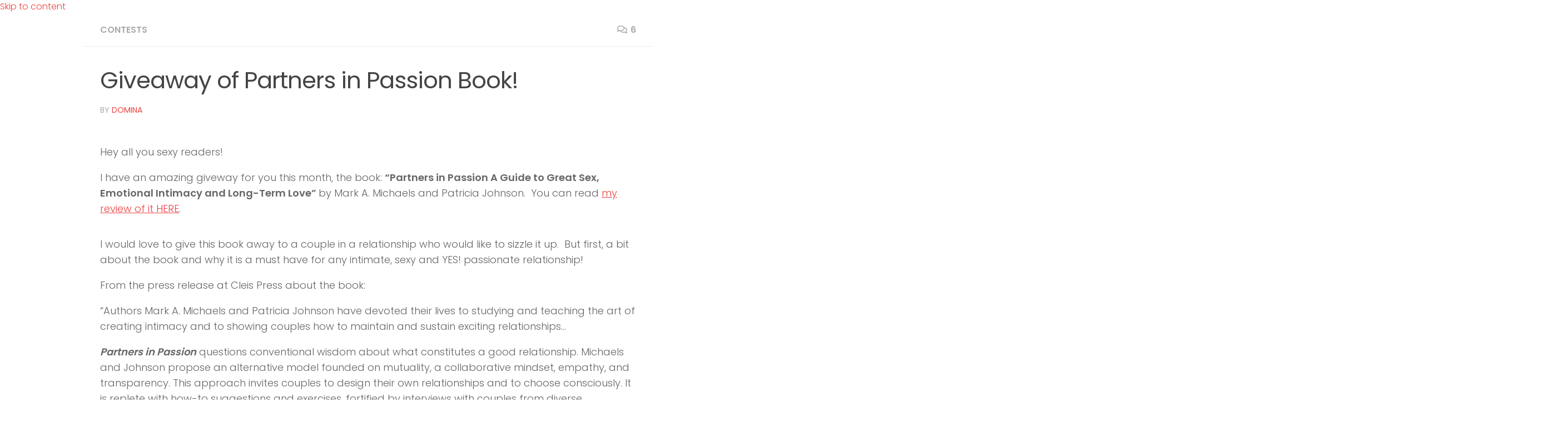

--- FILE ---
content_type: text/html; charset=UTF-8
request_url: http://gspotgirl.com/giveaway-of-partners-in-passion-book/
body_size: 16359
content:
<!doctype html>
<html lang="en-US">
  <head>
    <meta charset="UTF-8" />
    <meta name="viewport" content="width=device-width, initial-scale=1" />
    <link rel="profile" href="https://gmpg.org/xfn/11" />
    <meta name='robots' content='index, follow, max-image-preview:large, max-snippet:-1, max-video-preview:-1' />
	<style>img:is([sizes="auto" i], [sizes^="auto," i]) { contain-intrinsic-size: 3000px 1500px }</style>
	<script>document.documentElement.className = document.documentElement.className.replace("no-js","js");</script>

	<!-- This site is optimized with the Yoast SEO plugin v24.9 - https://yoast.com/wordpress/plugins/seo/ -->
	<title>Giveaway of Partners in Passion Book! - Gspot Girl</title>
	<link rel="canonical" href="http://gspotgirl.com/giveaway-of-partners-in-passion-book/" />
	<meta property="og:locale" content="en_US" />
	<meta property="og:type" content="article" />
	<meta property="og:title" content="Giveaway of Partners in Passion Book! - Gspot Girl" />
	<meta property="og:description" content="Hey all you sexy readers! I have an amazing giveway for you this month, the book: &#8220;Partners in Passion A Guide to Great Sex, Emotional Intimacy and Long-Term Love&#8221; by Mark A. Michaels and Patricia Johnson.  You can read my review of it HERE. I would love to give this&#046;&#046;&#046;" />
	<meta property="og:url" content="http://gspotgirl.com/giveaway-of-partners-in-passion-book/" />
	<meta property="og:site_name" content="Gspot Girl" />
	<meta property="article:published_time" content="2014-02-26T10:53:31+00:00" />
	<meta name="author" content="domina" />
	<meta name="twitter:card" content="summary_large_image" />
	<meta name="twitter:label1" content="Written by" />
	<meta name="twitter:data1" content="domina" />
	<meta name="twitter:label2" content="Est. reading time" />
	<meta name="twitter:data2" content="2 minutes" />
	<script type="application/ld+json" class="yoast-schema-graph">{"@context":"https://schema.org","@graph":[{"@type":"Article","@id":"http://gspotgirl.com/giveaway-of-partners-in-passion-book/#article","isPartOf":{"@id":"http://gspotgirl.com/giveaway-of-partners-in-passion-book/"},"author":{"name":"domina","@id":"http://gspotgirl.com/#/schema/person/ea7bf17d46124817935f4a643b445a72"},"headline":"Giveaway of Partners in Passion Book!","datePublished":"2014-02-26T10:53:31+00:00","mainEntityOfPage":{"@id":"http://gspotgirl.com/giveaway-of-partners-in-passion-book/"},"wordCount":360,"commentCount":6,"publisher":{"@id":"http://gspotgirl.com/#organization"},"image":{"@id":"http://gspotgirl.com/giveaway-of-partners-in-passion-book/#primaryimage"},"thumbnailUrl":"","articleSection":["Contests"],"inLanguage":"en-US","potentialAction":[{"@type":"CommentAction","name":"Comment","target":["http://gspotgirl.com/giveaway-of-partners-in-passion-book/#respond"]}]},{"@type":"WebPage","@id":"http://gspotgirl.com/giveaway-of-partners-in-passion-book/","url":"http://gspotgirl.com/giveaway-of-partners-in-passion-book/","name":"Giveaway of Partners in Passion Book! - Gspot Girl","isPartOf":{"@id":"http://gspotgirl.com/#website"},"primaryImageOfPage":{"@id":"http://gspotgirl.com/giveaway-of-partners-in-passion-book/#primaryimage"},"image":{"@id":"http://gspotgirl.com/giveaway-of-partners-in-passion-book/#primaryimage"},"thumbnailUrl":"","datePublished":"2014-02-26T10:53:31+00:00","breadcrumb":{"@id":"http://gspotgirl.com/giveaway-of-partners-in-passion-book/#breadcrumb"},"inLanguage":"en-US","potentialAction":[{"@type":"ReadAction","target":["http://gspotgirl.com/giveaway-of-partners-in-passion-book/"]}]},{"@type":"ImageObject","inLanguage":"en-US","@id":"http://gspotgirl.com/giveaway-of-partners-in-passion-book/#primaryimage","url":"","contentUrl":""},{"@type":"BreadcrumbList","@id":"http://gspotgirl.com/giveaway-of-partners-in-passion-book/#breadcrumb","itemListElement":[{"@type":"ListItem","position":1,"name":"Home","item":"http://gspotgirl.com/"},{"@type":"ListItem","position":2,"name":"Giveaway of Partners in Passion Book!"}]},{"@type":"WebSite","@id":"http://gspotgirl.com/#website","url":"http://gspotgirl.com/","name":"Gspot Girl","description":"Your Juicy Guide to Squirting G-spot Pleasure &amp; Orgasmic Ecstasy (or How to Squirt!)","publisher":{"@id":"http://gspotgirl.com/#organization"},"potentialAction":[{"@type":"SearchAction","target":{"@type":"EntryPoint","urlTemplate":"http://gspotgirl.com/?s={search_term_string}"},"query-input":{"@type":"PropertyValueSpecification","valueRequired":true,"valueName":"search_term_string"}}],"inLanguage":"en-US"},{"@type":"Organization","@id":"http://gspotgirl.com/#organization","name":"Gspot Girl","url":"http://gspotgirl.com/","logo":{"@type":"ImageObject","inLanguage":"en-US","@id":"http://gspotgirl.com/#/schema/logo/image/","url":"http://gspotgirl.com/wp-content/uploads/2021/10/gspotgirl-logo3.jpg","contentUrl":"http://gspotgirl.com/wp-content/uploads/2021/10/gspotgirl-logo3.jpg","width":1500,"height":500,"caption":"Gspot Girl"},"image":{"@id":"http://gspotgirl.com/#/schema/logo/image/"}},{"@type":"Person","@id":"http://gspotgirl.com/#/schema/person/ea7bf17d46124817935f4a643b445a72","name":"domina","image":{"@type":"ImageObject","inLanguage":"en-US","@id":"http://gspotgirl.com/#/schema/person/image/","url":"https://secure.gravatar.com/avatar/4ce2b95de74aa1f86d0ef81153382b107cb42b9fabc60362cb1079422289e6ac?s=96&d=mm&r=g","contentUrl":"https://secure.gravatar.com/avatar/4ce2b95de74aa1f86d0ef81153382b107cb42b9fabc60362cb1079422289e6ac?s=96&d=mm&r=g","caption":"domina"},"url":"http://gspotgirl.com/author/domina/"}]}</script>
	<!-- / Yoast SEO plugin. -->


<link rel="alternate" type="application/rss+xml" title="Gspot Girl &raquo; Feed" href="http://gspotgirl.com/feed/" />
<link rel="alternate" type="application/rss+xml" title="Gspot Girl &raquo; Comments Feed" href="http://gspotgirl.com/comments/feed/" />
<link id="hu-user-gfont" href="//fonts.googleapis.com/css?family=Poppins:300,400,500,600,700&subset=latin-ext" rel="stylesheet" type="text/css"><link rel="alternate" type="application/rss+xml" title="Gspot Girl &raquo; Giveaway of Partners in Passion Book! Comments Feed" href="http://gspotgirl.com/giveaway-of-partners-in-passion-book/feed/" />
		<!-- This site uses the Google Analytics by ExactMetrics plugin v8.4.1 - Using Analytics tracking - https://www.exactmetrics.com/ -->
		<!-- Note: ExactMetrics is not currently configured on this site. The site owner needs to authenticate with Google Analytics in the ExactMetrics settings panel. -->
					<!-- No tracking code set -->
				<!-- / Google Analytics by ExactMetrics -->
		<script>
window._wpemojiSettings = {"baseUrl":"https:\/\/s.w.org\/images\/core\/emoji\/16.0.1\/72x72\/","ext":".png","svgUrl":"https:\/\/s.w.org\/images\/core\/emoji\/16.0.1\/svg\/","svgExt":".svg","source":{"concatemoji":"http:\/\/gspotgirl.com\/wp-includes\/js\/wp-emoji-release.min.js?ver=6.8.3"}};
/*! This file is auto-generated */
!function(s,n){var o,i,e;function c(e){try{var t={supportTests:e,timestamp:(new Date).valueOf()};sessionStorage.setItem(o,JSON.stringify(t))}catch(e){}}function p(e,t,n){e.clearRect(0,0,e.canvas.width,e.canvas.height),e.fillText(t,0,0);var t=new Uint32Array(e.getImageData(0,0,e.canvas.width,e.canvas.height).data),a=(e.clearRect(0,0,e.canvas.width,e.canvas.height),e.fillText(n,0,0),new Uint32Array(e.getImageData(0,0,e.canvas.width,e.canvas.height).data));return t.every(function(e,t){return e===a[t]})}function u(e,t){e.clearRect(0,0,e.canvas.width,e.canvas.height),e.fillText(t,0,0);for(var n=e.getImageData(16,16,1,1),a=0;a<n.data.length;a++)if(0!==n.data[a])return!1;return!0}function f(e,t,n,a){switch(t){case"flag":return n(e,"\ud83c\udff3\ufe0f\u200d\u26a7\ufe0f","\ud83c\udff3\ufe0f\u200b\u26a7\ufe0f")?!1:!n(e,"\ud83c\udde8\ud83c\uddf6","\ud83c\udde8\u200b\ud83c\uddf6")&&!n(e,"\ud83c\udff4\udb40\udc67\udb40\udc62\udb40\udc65\udb40\udc6e\udb40\udc67\udb40\udc7f","\ud83c\udff4\u200b\udb40\udc67\u200b\udb40\udc62\u200b\udb40\udc65\u200b\udb40\udc6e\u200b\udb40\udc67\u200b\udb40\udc7f");case"emoji":return!a(e,"\ud83e\udedf")}return!1}function g(e,t,n,a){var r="undefined"!=typeof WorkerGlobalScope&&self instanceof WorkerGlobalScope?new OffscreenCanvas(300,150):s.createElement("canvas"),o=r.getContext("2d",{willReadFrequently:!0}),i=(o.textBaseline="top",o.font="600 32px Arial",{});return e.forEach(function(e){i[e]=t(o,e,n,a)}),i}function t(e){var t=s.createElement("script");t.src=e,t.defer=!0,s.head.appendChild(t)}"undefined"!=typeof Promise&&(o="wpEmojiSettingsSupports",i=["flag","emoji"],n.supports={everything:!0,everythingExceptFlag:!0},e=new Promise(function(e){s.addEventListener("DOMContentLoaded",e,{once:!0})}),new Promise(function(t){var n=function(){try{var e=JSON.parse(sessionStorage.getItem(o));if("object"==typeof e&&"number"==typeof e.timestamp&&(new Date).valueOf()<e.timestamp+604800&&"object"==typeof e.supportTests)return e.supportTests}catch(e){}return null}();if(!n){if("undefined"!=typeof Worker&&"undefined"!=typeof OffscreenCanvas&&"undefined"!=typeof URL&&URL.createObjectURL&&"undefined"!=typeof Blob)try{var e="postMessage("+g.toString()+"("+[JSON.stringify(i),f.toString(),p.toString(),u.toString()].join(",")+"));",a=new Blob([e],{type:"text/javascript"}),r=new Worker(URL.createObjectURL(a),{name:"wpTestEmojiSupports"});return void(r.onmessage=function(e){c(n=e.data),r.terminate(),t(n)})}catch(e){}c(n=g(i,f,p,u))}t(n)}).then(function(e){for(var t in e)n.supports[t]=e[t],n.supports.everything=n.supports.everything&&n.supports[t],"flag"!==t&&(n.supports.everythingExceptFlag=n.supports.everythingExceptFlag&&n.supports[t]);n.supports.everythingExceptFlag=n.supports.everythingExceptFlag&&!n.supports.flag,n.DOMReady=!1,n.readyCallback=function(){n.DOMReady=!0}}).then(function(){return e}).then(function(){var e;n.supports.everything||(n.readyCallback(),(e=n.source||{}).concatemoji?t(e.concatemoji):e.wpemoji&&e.twemoji&&(t(e.twemoji),t(e.wpemoji)))}))}((window,document),window._wpemojiSettings);
</script>
<style id='wp-emoji-styles-inline-css'>

	img.wp-smiley, img.emoji {
		display: inline !important;
		border: none !important;
		box-shadow: none !important;
		height: 1em !important;
		width: 1em !important;
		margin: 0 0.07em !important;
		vertical-align: -0.1em !important;
		background: none !important;
		padding: 0 !important;
	}
</style>
<link rel='stylesheet' id='wp-block-library-css' href='http://gspotgirl.com/wp-includes/css/dist/block-library/style.min.css?ver=6.8.3' media='all' />
<style id='classic-theme-styles-inline-css'>
/*! This file is auto-generated */
.wp-block-button__link{color:#fff;background-color:#32373c;border-radius:9999px;box-shadow:none;text-decoration:none;padding:calc(.667em + 2px) calc(1.333em + 2px);font-size:1.125em}.wp-block-file__button{background:#32373c;color:#fff;text-decoration:none}
</style>
<style id='global-styles-inline-css'>
:root{--wp--preset--aspect-ratio--square: 1;--wp--preset--aspect-ratio--4-3: 4/3;--wp--preset--aspect-ratio--3-4: 3/4;--wp--preset--aspect-ratio--3-2: 3/2;--wp--preset--aspect-ratio--2-3: 2/3;--wp--preset--aspect-ratio--16-9: 16/9;--wp--preset--aspect-ratio--9-16: 9/16;--wp--preset--color--black: #000000;--wp--preset--color--cyan-bluish-gray: #abb8c3;--wp--preset--color--white: #ffffff;--wp--preset--color--pale-pink: #f78da7;--wp--preset--color--vivid-red: #cf2e2e;--wp--preset--color--luminous-vivid-orange: #ff6900;--wp--preset--color--luminous-vivid-amber: #fcb900;--wp--preset--color--light-green-cyan: #7bdcb5;--wp--preset--color--vivid-green-cyan: #00d084;--wp--preset--color--pale-cyan-blue: #8ed1fc;--wp--preset--color--vivid-cyan-blue: #0693e3;--wp--preset--color--vivid-purple: #9b51e0;--wp--preset--gradient--vivid-cyan-blue-to-vivid-purple: linear-gradient(135deg,rgba(6,147,227,1) 0%,rgb(155,81,224) 100%);--wp--preset--gradient--light-green-cyan-to-vivid-green-cyan: linear-gradient(135deg,rgb(122,220,180) 0%,rgb(0,208,130) 100%);--wp--preset--gradient--luminous-vivid-amber-to-luminous-vivid-orange: linear-gradient(135deg,rgba(252,185,0,1) 0%,rgba(255,105,0,1) 100%);--wp--preset--gradient--luminous-vivid-orange-to-vivid-red: linear-gradient(135deg,rgba(255,105,0,1) 0%,rgb(207,46,46) 100%);--wp--preset--gradient--very-light-gray-to-cyan-bluish-gray: linear-gradient(135deg,rgb(238,238,238) 0%,rgb(169,184,195) 100%);--wp--preset--gradient--cool-to-warm-spectrum: linear-gradient(135deg,rgb(74,234,220) 0%,rgb(151,120,209) 20%,rgb(207,42,186) 40%,rgb(238,44,130) 60%,rgb(251,105,98) 80%,rgb(254,248,76) 100%);--wp--preset--gradient--blush-light-purple: linear-gradient(135deg,rgb(255,206,236) 0%,rgb(152,150,240) 100%);--wp--preset--gradient--blush-bordeaux: linear-gradient(135deg,rgb(254,205,165) 0%,rgb(254,45,45) 50%,rgb(107,0,62) 100%);--wp--preset--gradient--luminous-dusk: linear-gradient(135deg,rgb(255,203,112) 0%,rgb(199,81,192) 50%,rgb(65,88,208) 100%);--wp--preset--gradient--pale-ocean: linear-gradient(135deg,rgb(255,245,203) 0%,rgb(182,227,212) 50%,rgb(51,167,181) 100%);--wp--preset--gradient--electric-grass: linear-gradient(135deg,rgb(202,248,128) 0%,rgb(113,206,126) 100%);--wp--preset--gradient--midnight: linear-gradient(135deg,rgb(2,3,129) 0%,rgb(40,116,252) 100%);--wp--preset--font-size--small: 13px;--wp--preset--font-size--medium: 20px;--wp--preset--font-size--large: 36px;--wp--preset--font-size--x-large: 42px;--wp--preset--spacing--20: 0.44rem;--wp--preset--spacing--30: 0.67rem;--wp--preset--spacing--40: 1rem;--wp--preset--spacing--50: 1.5rem;--wp--preset--spacing--60: 2.25rem;--wp--preset--spacing--70: 3.38rem;--wp--preset--spacing--80: 5.06rem;--wp--preset--shadow--natural: 6px 6px 9px rgba(0, 0, 0, 0.2);--wp--preset--shadow--deep: 12px 12px 50px rgba(0, 0, 0, 0.4);--wp--preset--shadow--sharp: 6px 6px 0px rgba(0, 0, 0, 0.2);--wp--preset--shadow--outlined: 6px 6px 0px -3px rgba(255, 255, 255, 1), 6px 6px rgba(0, 0, 0, 1);--wp--preset--shadow--crisp: 6px 6px 0px rgba(0, 0, 0, 1);}:where(.is-layout-flex){gap: 0.5em;}:where(.is-layout-grid){gap: 0.5em;}body .is-layout-flex{display: flex;}.is-layout-flex{flex-wrap: wrap;align-items: center;}.is-layout-flex > :is(*, div){margin: 0;}body .is-layout-grid{display: grid;}.is-layout-grid > :is(*, div){margin: 0;}:where(.wp-block-columns.is-layout-flex){gap: 2em;}:where(.wp-block-columns.is-layout-grid){gap: 2em;}:where(.wp-block-post-template.is-layout-flex){gap: 1.25em;}:where(.wp-block-post-template.is-layout-grid){gap: 1.25em;}.has-black-color{color: var(--wp--preset--color--black) !important;}.has-cyan-bluish-gray-color{color: var(--wp--preset--color--cyan-bluish-gray) !important;}.has-white-color{color: var(--wp--preset--color--white) !important;}.has-pale-pink-color{color: var(--wp--preset--color--pale-pink) !important;}.has-vivid-red-color{color: var(--wp--preset--color--vivid-red) !important;}.has-luminous-vivid-orange-color{color: var(--wp--preset--color--luminous-vivid-orange) !important;}.has-luminous-vivid-amber-color{color: var(--wp--preset--color--luminous-vivid-amber) !important;}.has-light-green-cyan-color{color: var(--wp--preset--color--light-green-cyan) !important;}.has-vivid-green-cyan-color{color: var(--wp--preset--color--vivid-green-cyan) !important;}.has-pale-cyan-blue-color{color: var(--wp--preset--color--pale-cyan-blue) !important;}.has-vivid-cyan-blue-color{color: var(--wp--preset--color--vivid-cyan-blue) !important;}.has-vivid-purple-color{color: var(--wp--preset--color--vivid-purple) !important;}.has-black-background-color{background-color: var(--wp--preset--color--black) !important;}.has-cyan-bluish-gray-background-color{background-color: var(--wp--preset--color--cyan-bluish-gray) !important;}.has-white-background-color{background-color: var(--wp--preset--color--white) !important;}.has-pale-pink-background-color{background-color: var(--wp--preset--color--pale-pink) !important;}.has-vivid-red-background-color{background-color: var(--wp--preset--color--vivid-red) !important;}.has-luminous-vivid-orange-background-color{background-color: var(--wp--preset--color--luminous-vivid-orange) !important;}.has-luminous-vivid-amber-background-color{background-color: var(--wp--preset--color--luminous-vivid-amber) !important;}.has-light-green-cyan-background-color{background-color: var(--wp--preset--color--light-green-cyan) !important;}.has-vivid-green-cyan-background-color{background-color: var(--wp--preset--color--vivid-green-cyan) !important;}.has-pale-cyan-blue-background-color{background-color: var(--wp--preset--color--pale-cyan-blue) !important;}.has-vivid-cyan-blue-background-color{background-color: var(--wp--preset--color--vivid-cyan-blue) !important;}.has-vivid-purple-background-color{background-color: var(--wp--preset--color--vivid-purple) !important;}.has-black-border-color{border-color: var(--wp--preset--color--black) !important;}.has-cyan-bluish-gray-border-color{border-color: var(--wp--preset--color--cyan-bluish-gray) !important;}.has-white-border-color{border-color: var(--wp--preset--color--white) !important;}.has-pale-pink-border-color{border-color: var(--wp--preset--color--pale-pink) !important;}.has-vivid-red-border-color{border-color: var(--wp--preset--color--vivid-red) !important;}.has-luminous-vivid-orange-border-color{border-color: var(--wp--preset--color--luminous-vivid-orange) !important;}.has-luminous-vivid-amber-border-color{border-color: var(--wp--preset--color--luminous-vivid-amber) !important;}.has-light-green-cyan-border-color{border-color: var(--wp--preset--color--light-green-cyan) !important;}.has-vivid-green-cyan-border-color{border-color: var(--wp--preset--color--vivid-green-cyan) !important;}.has-pale-cyan-blue-border-color{border-color: var(--wp--preset--color--pale-cyan-blue) !important;}.has-vivid-cyan-blue-border-color{border-color: var(--wp--preset--color--vivid-cyan-blue) !important;}.has-vivid-purple-border-color{border-color: var(--wp--preset--color--vivid-purple) !important;}.has-vivid-cyan-blue-to-vivid-purple-gradient-background{background: var(--wp--preset--gradient--vivid-cyan-blue-to-vivid-purple) !important;}.has-light-green-cyan-to-vivid-green-cyan-gradient-background{background: var(--wp--preset--gradient--light-green-cyan-to-vivid-green-cyan) !important;}.has-luminous-vivid-amber-to-luminous-vivid-orange-gradient-background{background: var(--wp--preset--gradient--luminous-vivid-amber-to-luminous-vivid-orange) !important;}.has-luminous-vivid-orange-to-vivid-red-gradient-background{background: var(--wp--preset--gradient--luminous-vivid-orange-to-vivid-red) !important;}.has-very-light-gray-to-cyan-bluish-gray-gradient-background{background: var(--wp--preset--gradient--very-light-gray-to-cyan-bluish-gray) !important;}.has-cool-to-warm-spectrum-gradient-background{background: var(--wp--preset--gradient--cool-to-warm-spectrum) !important;}.has-blush-light-purple-gradient-background{background: var(--wp--preset--gradient--blush-light-purple) !important;}.has-blush-bordeaux-gradient-background{background: var(--wp--preset--gradient--blush-bordeaux) !important;}.has-luminous-dusk-gradient-background{background: var(--wp--preset--gradient--luminous-dusk) !important;}.has-pale-ocean-gradient-background{background: var(--wp--preset--gradient--pale-ocean) !important;}.has-electric-grass-gradient-background{background: var(--wp--preset--gradient--electric-grass) !important;}.has-midnight-gradient-background{background: var(--wp--preset--gradient--midnight) !important;}.has-small-font-size{font-size: var(--wp--preset--font-size--small) !important;}.has-medium-font-size{font-size: var(--wp--preset--font-size--medium) !important;}.has-large-font-size{font-size: var(--wp--preset--font-size--large) !important;}.has-x-large-font-size{font-size: var(--wp--preset--font-size--x-large) !important;}
:where(.wp-block-post-template.is-layout-flex){gap: 1.25em;}:where(.wp-block-post-template.is-layout-grid){gap: 1.25em;}
:where(.wp-block-columns.is-layout-flex){gap: 2em;}:where(.wp-block-columns.is-layout-grid){gap: 2em;}
:root :where(.wp-block-pullquote){font-size: 1.5em;line-height: 1.6;}
</style>
<link rel='stylesheet' id='contact-form-7-css' href='http://gspotgirl.com/wp-content/plugins/contact-form-7/includes/css/styles.css?ver=6.0.6' media='all' />
<link rel='stylesheet' id='hueman-main-style-css' href='http://gspotgirl.com/wp-content/themes/hueman/assets/front/css/main.min.css?ver=3.7.27' media='all' />
<style id='hueman-main-style-inline-css'>
body { font-family:'Poppins', sans-serif;font-size:1.00rem }@media only screen and (min-width: 720px) {
        .nav > li { font-size:1.00rem; }
      }.boxed #wrapper, .container-inner { max-width: 900px; }@media only screen and (min-width: 720px) {
                .boxed .desktop-sticky {
                  width: 900px;
                }
              }::selection { background-color: #ee4343; }
::-moz-selection { background-color: #ee4343; }a,a>span.hu-external::after,.themeform label .required,#flexslider-featured .flex-direction-nav .flex-next:hover,#flexslider-featured .flex-direction-nav .flex-prev:hover,.post-hover:hover .post-title a,.post-title a:hover,.sidebar.s1 .post-nav li a:hover i,.content .post-nav li a:hover i,.post-related a:hover,.sidebar.s1 .widget_rss ul li a,#footer .widget_rss ul li a,.sidebar.s1 .widget_calendar a,#footer .widget_calendar a,.sidebar.s1 .alx-tab .tab-item-category a,.sidebar.s1 .alx-posts .post-item-category a,.sidebar.s1 .alx-tab li:hover .tab-item-title a,.sidebar.s1 .alx-tab li:hover .tab-item-comment a,.sidebar.s1 .alx-posts li:hover .post-item-title a,#footer .alx-tab .tab-item-category a,#footer .alx-posts .post-item-category a,#footer .alx-tab li:hover .tab-item-title a,#footer .alx-tab li:hover .tab-item-comment a,#footer .alx-posts li:hover .post-item-title a,.comment-tabs li.active a,.comment-awaiting-moderation,.child-menu a:hover,.child-menu .current_page_item > a,.wp-pagenavi a{ color: #ee4343; }input[type="submit"],.themeform button[type="submit"],.sidebar.s1 .sidebar-top,.sidebar.s1 .sidebar-toggle,#flexslider-featured .flex-control-nav li a.flex-active,.post-tags a:hover,.sidebar.s1 .widget_calendar caption,#footer .widget_calendar caption,.author-bio .bio-avatar:after,.commentlist li.bypostauthor > .comment-body:after,.commentlist li.comment-author-admin > .comment-body:after{ background-color: #ee4343; }.post-format .format-container { border-color: #ee4343; }.sidebar.s1 .alx-tabs-nav li.active a,#footer .alx-tabs-nav li.active a,.comment-tabs li.active a,.wp-pagenavi a:hover,.wp-pagenavi a:active,.wp-pagenavi span.current{ border-bottom-color: #ee4343!important; }.sidebar.s2 .post-nav li a:hover i,
.sidebar.s2 .widget_rss ul li a,
.sidebar.s2 .widget_calendar a,
.sidebar.s2 .alx-tab .tab-item-category a,
.sidebar.s2 .alx-posts .post-item-category a,
.sidebar.s2 .alx-tab li:hover .tab-item-title a,
.sidebar.s2 .alx-tab li:hover .tab-item-comment a,
.sidebar.s2 .alx-posts li:hover .post-item-title a { color: #ee4343; }
.sidebar.s2 .sidebar-top,.sidebar.s2 .sidebar-toggle,.post-comments,.jp-play-bar,.jp-volume-bar-value,.sidebar.s2 .widget_calendar caption{ background-color: #ee4343; }.sidebar.s2 .alx-tabs-nav li.active a { border-bottom-color: #ee4343; }
.post-comments::before { border-right-color: #ee4343; }
      .search-expand,
              #nav-topbar.nav-container { background-color: #000000}@media only screen and (min-width: 720px) {
                #nav-topbar .nav ul { background-color: #000000; }
              }.is-scrolled #header .nav-container.desktop-sticky,
              .is-scrolled #header .search-expand { background-color: #000000; background-color: rgba(0,0,0,0.90) }.is-scrolled .topbar-transparent #nav-topbar.desktop-sticky .nav ul { background-color: #000000; background-color: rgba(0,0,0,0.95) }#header { background-color: #ff2f92; }
@media only screen and (min-width: 720px) {
  #nav-header .nav ul { background-color: #ff2f92; }
}
        .is-scrolled #header #nav-mobile { background-color: #454e5c; background-color: rgba(69,78,92,0.90) }#nav-header.nav-container, #main-header-search .search-expand { background-color: #db7f91; }
@media only screen and (min-width: 720px) {
  #nav-header .nav ul { background-color: #db7f91; }
}
        #footer-bottom { background-color: #56454a; }.site-title a img { max-height: 200px; }body { background-color: #ffffff; }
</style>
<link rel='stylesheet' id='hueman-font-awesome-css' href='http://gspotgirl.com/wp-content/themes/hueman/assets/front/css/font-awesome.min.css?ver=3.7.27' media='all' />
<style id='akismet-widget-style-inline-css'>

			.a-stats {
				--akismet-color-mid-green: #357b49;
				--akismet-color-white: #fff;
				--akismet-color-light-grey: #f6f7f7;

				max-width: 350px;
				width: auto;
			}

			.a-stats * {
				all: unset;
				box-sizing: border-box;
			}

			.a-stats strong {
				font-weight: 600;
			}

			.a-stats a.a-stats__link,
			.a-stats a.a-stats__link:visited,
			.a-stats a.a-stats__link:active {
				background: var(--akismet-color-mid-green);
				border: none;
				box-shadow: none;
				border-radius: 8px;
				color: var(--akismet-color-white);
				cursor: pointer;
				display: block;
				font-family: -apple-system, BlinkMacSystemFont, 'Segoe UI', 'Roboto', 'Oxygen-Sans', 'Ubuntu', 'Cantarell', 'Helvetica Neue', sans-serif;
				font-weight: 500;
				padding: 12px;
				text-align: center;
				text-decoration: none;
				transition: all 0.2s ease;
			}

			/* Extra specificity to deal with TwentyTwentyOne focus style */
			.widget .a-stats a.a-stats__link:focus {
				background: var(--akismet-color-mid-green);
				color: var(--akismet-color-white);
				text-decoration: none;
			}

			.a-stats a.a-stats__link:hover {
				filter: brightness(110%);
				box-shadow: 0 4px 12px rgba(0, 0, 0, 0.06), 0 0 2px rgba(0, 0, 0, 0.16);
			}

			.a-stats .count {
				color: var(--akismet-color-white);
				display: block;
				font-size: 1.5em;
				line-height: 1.4;
				padding: 0 13px;
				white-space: nowrap;
			}
		
</style>
<script id="nb-jquery" src="http://gspotgirl.com/wp-includes/js/jquery/jquery.min.js?ver=3.7.1" id="jquery-core-js"></script>
<script src="http://gspotgirl.com/wp-includes/js/jquery/jquery-migrate.min.js?ver=3.4.1" id="jquery-migrate-js"></script>
<link rel="https://api.w.org/" href="http://gspotgirl.com/wp-json/" /><link rel="alternate" title="JSON" type="application/json" href="http://gspotgirl.com/wp-json/wp/v2/posts/23010" /><link rel="EditURI" type="application/rsd+xml" title="RSD" href="http://gspotgirl.com/xmlrpc.php?rsd" />
<meta name="generator" content="WordPress 6.8.3" />
<link rel='shortlink' href='http://gspotgirl.com/?p=23010' />
<link rel="alternate" title="oEmbed (JSON)" type="application/json+oembed" href="http://gspotgirl.com/wp-json/oembed/1.0/embed?url=http%3A%2F%2Fgspotgirl.com%2Fgiveaway-of-partners-in-passion-book%2F" />
<link rel="alternate" title="oEmbed (XML)" type="text/xml+oembed" href="http://gspotgirl.com/wp-json/oembed/1.0/embed?url=http%3A%2F%2Fgspotgirl.com%2Fgiveaway-of-partners-in-passion-book%2F&#038;format=xml" />
<meta name="cdp-version" content="1.4.9" />    <link rel="preload" as="font" type="font/woff2" href="http://gspotgirl.com/wp-content/themes/hueman/assets/front/webfonts/fa-brands-400.woff2?v=5.15.2" crossorigin="anonymous"/>
    <link rel="preload" as="font" type="font/woff2" href="http://gspotgirl.com/wp-content/themes/hueman/assets/front/webfonts/fa-regular-400.woff2?v=5.15.2" crossorigin="anonymous"/>
    <link rel="preload" as="font" type="font/woff2" href="http://gspotgirl.com/wp-content/themes/hueman/assets/front/webfonts/fa-solid-900.woff2?v=5.15.2" crossorigin="anonymous"/>
  <!--[if lt IE 9]>
<script src="http://gspotgirl.com/wp-content/themes/hueman/assets/front/js/ie/html5shiv-printshiv.min.js"></script>
<script src="http://gspotgirl.com/wp-content/themes/hueman/assets/front/js/ie/selectivizr.js"></script>
<![endif]-->
<link rel="icon" href="http://gspotgirl.com/wp-content/uploads/2021/10/cropped-cropped-1200px-Eo_circle_pink_letter-g.svg_-e1633096868444-32x32.png" sizes="32x32" />
<link rel="icon" href="http://gspotgirl.com/wp-content/uploads/2021/10/cropped-cropped-1200px-Eo_circle_pink_letter-g.svg_-e1633096868444-192x192.png" sizes="192x192" />
<link rel="apple-touch-icon" href="http://gspotgirl.com/wp-content/uploads/2021/10/cropped-cropped-1200px-Eo_circle_pink_letter-g.svg_-e1633096868444-180x180.png" />
<meta name="msapplication-TileImage" content="http://gspotgirl.com/wp-content/uploads/2021/10/cropped-cropped-1200px-Eo_circle_pink_letter-g.svg_-e1633096868444-270x270.png" />
  </head>
  <body class="nb-3-3-8 nimble-no-local-data-skp__post_post_23010 nimble-no-group-site-tmpl-skp__all_post wp-singular post-template-default single single-post postid-23010 single-format-standard wp-custom-logo wp-embed-responsive wp-theme-hueman sek-hide-rc-badge col-3cm boxed topbar-enabled header-desktop-sticky header-mobile-sticky hu-header-img-full-width hueman-3-7-27 chrome">
        <div id="nimble-page" class="">
      <a class="sek-skip-link sek-screen-reader-text" href="#nimble-page">Skip to content</a>
      <header id="nimble-header" class="">
                      </header><!-- #nimble-header -->
      <div id="nimble-content" class="">
                
              <main class="content" id="content">
              <div class="page-title hu-pad group">
          	    		<ul class="meta-single group">
    			<li class="category"><a href="http://gspotgirl.com/category/contests/" rel="category tag">Contests</a></li>
    			    			<li class="comments"><a href="http://gspotgirl.com/giveaway-of-partners-in-passion-book/#comments"><i class="far fa-comments"></i>6</a></li>
    			    		</ul>
            
    </div><!--/.page-title-->
          <div class="hu-pad group">
              <article class="post-23010 post type-post status-publish format-standard has-post-thumbnail hentry category-contests">
    <div class="post-inner group">

      <h1 class="post-title entry-title">Giveaway of Partners in Passion Book!</h1>
  <p class="post-byline">
       by     <span class="vcard author">
       <span class="fn"><a href="http://gspotgirl.com/author/domina/" title="Posts by domina" rel="author">domina</a></span>
     </span>
           </p>

                                
      <div class="clear"></div>

      <div class="entry themeform">
        <div class="entry-inner">
          <p style="text-align: center;"><img fetchpriority="high" decoding="async" class="aligncenter size-full wp-image-23012" title="Enter-the-Contest-to-WIN" src="http://popmycherryreview.com/wp-content/uploads/2014/02/Enter-the-Contest-to-WIN.jpg" alt="" width="400" height="243" /></p>
<p>Hey all you sexy readers!</p>
<p>I have an amazing giveway for you this month, the book: <strong>&#8220;Partners in Passion A Guide to Great Sex, Emotional Intimacy and Long-Term Love&#8221; </strong>by Mark A. Michaels and Patricia Johnson.  You can read <a title="review of Partners in Passion: A Guide to Great Sex, Emotional Intimacy and Long-Term Love" href="http://popmycherryreview.com/?p=23005">my review of it HERE</a>.</p>
<p style="text-align: center;"><img decoding="async" class="aligncenter size-large wp-image-23015" title="PartnersinPassion_lowres" src="http://popmycherryreview.com/wp-content/uploads/2014/02/PartnersinPassion_lowres-333x500.jpg" alt="" width="333" height="500" /></p>
<p>I would love to give this book away to a couple in a relationship who would like to sizzle it up.  But first, a bit about the book and why it is a must have for any intimate, sexy and YES! passionate relationship!</p>
<p>From the press release at Cleis Press about the book:</p>
<p>&#8220;Authors Mark A. Michaels and Patricia Johnson have devoted their lives to studying and teaching the art of creating intimacy and to showing couples how to maintain and sustain exciting relationships&#8230;</p>
<p><em><strong>Partners in Passion</strong></em> questions conventional wisdom about what constitutes a good relationship. Michaels and Johnson propose an alternative model founded on mutuality, a collaborative mindset, empathy, and transparency. This approach invites couples to design their own relationships and to choose consciously. It is replete with how-to suggestions and exercises, fortified by interviews with couples from diverse backgrounds, relationship styles, and orientations who are enjoying erotically vibrant partnerships. It includes an extensive resource guide that covers everything from health to erotica to alternative relationship styles, with links to many of today’s leading sexuality and relationship educators.&#8221;</p>
<p>Okay so what do YOU have to do to win?</p>
<p>1. Simply reply to this POST with an answer to this question:  &#8220;What is the number one thing that helps create an intimate, happy, healthy and passionate relationship?&#8221;  (post in the comments below)&#8230;</p>
<p>Eazy-peazy right!</p>
<p>2. If you want to get an EXTRA entry you can do one or all of the following things below.</p>
<p>Share this GIVEAWAY on Facebook, G+ or Twitter.  Get three EXTRA entries by doing all three.  Use the +Share Button at the bottom of this post to easily share it.  After sharing, let me know you did so I can give you credit and EXTRA entries.</p>
<p>Ok cool?!  Enter now to WIN and don&#8217;t forget to share the LOVE!</p>
<p>Thanks to <a title="Cleis Press" href="http://www.cleispress.com/index.php">Cleis Press</a> for sponsoring this giveaway!</p>
          <nav class="pagination group">
                      </nav><!--/.pagination-->
        </div>

        
        <div class="clear"></div>
      </div><!--/.entry-->

    </div><!--/.post-inner-->
  </article><!--/.post-->

<div class="clear"></div>





<h4 class="heading">
	<i class="far fa-hand-point-right"></i>You may also like...</h4>

<ul class="related-posts group">
  		<li class="related post-hover">
		<article class="post-2345 post type-post status-publish format-standard hentry category-contests tag-contest-winner tag-luxury-sex-toy-scavenger-hunt tag-luxury-sex-toys">

			<div class="post-thumbnail">
				<a href="http://gspotgirl.com/luxury-sex-toy-contest-and-the-winner-is/" class="hu-rel-post-thumb">
					        <svg class="hu-svg-placeholder thumb-medium-empty" id="6967e6f97811b" viewBox="0 0 1792 1792" xmlns="http://www.w3.org/2000/svg"><path d="M928 832q0-14-9-23t-23-9q-66 0-113 47t-47 113q0 14 9 23t23 9 23-9 9-23q0-40 28-68t68-28q14 0 23-9t9-23zm224 130q0 106-75 181t-181 75-181-75-75-181 75-181 181-75 181 75 75 181zm-1024 574h1536v-128h-1536v128zm1152-574q0-159-112.5-271.5t-271.5-112.5-271.5 112.5-112.5 271.5 112.5 271.5 271.5 112.5 271.5-112.5 112.5-271.5zm-1024-642h384v-128h-384v128zm-128 192h1536v-256h-828l-64 128h-644v128zm1664-256v1280q0 53-37.5 90.5t-90.5 37.5h-1536q-53 0-90.5-37.5t-37.5-90.5v-1280q0-53 37.5-90.5t90.5-37.5h1536q53 0 90.5 37.5t37.5 90.5z"/></svg>
         <img class="hu-img-placeholder" src="http://gspotgirl.com/wp-content/themes/hueman/assets/front/img/thumb-medium-empty.png" alt="Luxury Sex Toy Contest.. and the winner is!" data-hu-post-id="6967e6f97811b" />																			</a>
									<a class="post-comments" href="http://gspotgirl.com/luxury-sex-toy-contest-and-the-winner-is/#comments"><i class="far fa-comments"></i>1</a>
							</div><!--/.post-thumbnail-->

			<div class="related-inner">

				<h4 class="post-title entry-title">
					<a href="http://gspotgirl.com/luxury-sex-toy-contest-and-the-winner-is/" rel="bookmark">Luxury Sex Toy Contest.. and the winner is!</a>
				</h4><!--/.post-title-->

				<div class="post-meta group">
					<p class="post-date">
  <time class="published updated" datetime="2009-12-14 20:37:35">December 14, 2009</time>
</p>

  <p class="post-byline" style="display:none">&nbsp;by    <span class="vcard author">
      <span class="fn"><a href="http://gspotgirl.com/author/domina/" title="Posts by domina" rel="author">domina</a></span>
    </span> &middot; Published <span class="published">December 14, 2009</span>
      </p>
				</div><!--/.post-meta-->

			</div><!--/.related-inner-->

		</article>
	</li><!--/.related-->
		<li class="related post-hover">
		<article class="post-2390 post type-post status-publish format-standard hentry category-contests category-sex-news tag-bdsm tag-contest tag-fetish-wear tag-fetlife tag-gear tag-kink">

			<div class="post-thumbnail">
				<a href="http://gspotgirl.com/fetlife-xmas-contest/" class="hu-rel-post-thumb">
					        <svg class="hu-svg-placeholder thumb-medium-empty" id="6967e6f97945d" viewBox="0 0 1792 1792" xmlns="http://www.w3.org/2000/svg"><path d="M928 832q0-14-9-23t-23-9q-66 0-113 47t-47 113q0 14 9 23t23 9 23-9 9-23q0-40 28-68t68-28q14 0 23-9t9-23zm224 130q0 106-75 181t-181 75-181-75-75-181 75-181 181-75 181 75 75 181zm-1024 574h1536v-128h-1536v128zm1152-574q0-159-112.5-271.5t-271.5-112.5-271.5 112.5-112.5 271.5 112.5 271.5 271.5 112.5 271.5-112.5 112.5-271.5zm-1024-642h384v-128h-384v128zm-128 192h1536v-256h-828l-64 128h-644v128zm1664-256v1280q0 53-37.5 90.5t-90.5 37.5h-1536q-53 0-90.5-37.5t-37.5-90.5v-1280q0-53 37.5-90.5t90.5-37.5h1536q53 0 90.5 37.5t37.5 90.5z"/></svg>
         <img class="hu-img-placeholder" src="http://gspotgirl.com/wp-content/themes/hueman/assets/front/img/thumb-medium-empty.png" alt="Fetlife Xmas Contest" data-hu-post-id="6967e6f97945d" />																			</a>
									<a class="post-comments" href="http://gspotgirl.com/fetlife-xmas-contest/#respond"><i class="far fa-comments"></i>0</a>
							</div><!--/.post-thumbnail-->

			<div class="related-inner">

				<h4 class="post-title entry-title">
					<a href="http://gspotgirl.com/fetlife-xmas-contest/" rel="bookmark">Fetlife Xmas Contest</a>
				</h4><!--/.post-title-->

				<div class="post-meta group">
					<p class="post-date">
  <time class="published updated" datetime="2009-12-19 15:29:03">December 19, 2009</time>
</p>

  <p class="post-byline" style="display:none">&nbsp;by    <span class="vcard author">
      <span class="fn"><a href="http://gspotgirl.com/author/domina/" title="Posts by domina" rel="author">domina</a></span>
    </span> &middot; Published <span class="published">December 19, 2009</span>
      </p>
				</div><!--/.post-meta-->

			</div><!--/.related-inner-->

		</article>
	</li><!--/.related-->
		<li class="related post-hover">
		<article class="post-1398 post type-post status-publish format-standard hentry category-contests tag-contest tag-my-wish-list tag-sex-toys">

			<div class="post-thumbnail">
				<a href="http://gspotgirl.com/cant-buy-me-love/" class="hu-rel-post-thumb">
					        <svg class="hu-svg-placeholder thumb-medium-empty" id="6967e6f97af35" viewBox="0 0 1792 1792" xmlns="http://www.w3.org/2000/svg"><path d="M928 832q0-14-9-23t-23-9q-66 0-113 47t-47 113q0 14 9 23t23 9 23-9 9-23q0-40 28-68t68-28q14 0 23-9t9-23zm224 130q0 106-75 181t-181 75-181-75-75-181 75-181 181-75 181 75 75 181zm-1024 574h1536v-128h-1536v128zm1152-574q0-159-112.5-271.5t-271.5-112.5-271.5 112.5-112.5 271.5 112.5 271.5 271.5 112.5 271.5-112.5 112.5-271.5zm-1024-642h384v-128h-384v128zm-128 192h1536v-256h-828l-64 128h-644v128zm1664-256v1280q0 53-37.5 90.5t-90.5 37.5h-1536q-53 0-90.5-37.5t-37.5-90.5v-1280q0-53 37.5-90.5t90.5-37.5h1536q53 0 90.5 37.5t37.5 90.5z"/></svg>
         <img class="hu-img-placeholder" src="http://gspotgirl.com/wp-content/themes/hueman/assets/front/img/thumb-medium-empty.png" alt="Can&#8217;t Buy Me Love" data-hu-post-id="6967e6f97af35" />																			</a>
									<a class="post-comments" href="http://gspotgirl.com/cant-buy-me-love/#respond"><i class="far fa-comments"></i>0</a>
							</div><!--/.post-thumbnail-->

			<div class="related-inner">

				<h4 class="post-title entry-title">
					<a href="http://gspotgirl.com/cant-buy-me-love/" rel="bookmark">Can&#8217;t Buy Me Love</a>
				</h4><!--/.post-title-->

				<div class="post-meta group">
					<p class="post-date">
  <time class="published updated" datetime="2009-09-09 14:54:31">September 9, 2009</time>
</p>

  <p class="post-byline" style="display:none">&nbsp;by    <span class="vcard author">
      <span class="fn"><a href="http://gspotgirl.com/author/domina/" title="Posts by domina" rel="author">domina</a></span>
    </span> &middot; Published <span class="published">September 9, 2009</span>
      </p>
				</div><!--/.post-meta-->

			</div><!--/.related-inner-->

		</article>
	</li><!--/.related-->
		  
</ul><!--/.post-related-->



<section id="comments" class="themeform">

	
		<h3 class="heading">6 Responses</h3>

		<ul class="comment-tabs group">
			<li class="active"><a href="#commentlist-container"><i class="far fa-comments"></i>Comments<span>5</span></a></li>
			<li><a href="#pinglist-container"><i class="fas fa-share"></i>Pingbacks<span>1</span></a></li>
		</ul>

				<div id="commentlist-container" class="comment-tab">

			<ol class="commentlist">
						<li class="comment even thread-even depth-1" id="comment-13406">
				<div id="div-comment-13406" class="comment-body">
				<div class="comment-author vcard">
			<img alt='' src='https://secure.gravatar.com/avatar/35c901865550e40ae81a52c67545e6c33edecef96ec4d315a1b09adfd36177de?s=48&#038;d=mm&#038;r=g' srcset='https://secure.gravatar.com/avatar/35c901865550e40ae81a52c67545e6c33edecef96ec4d315a1b09adfd36177de?s=96&#038;d=mm&#038;r=g 2x' class='avatar avatar-48 photo' height='48' width='48' loading='lazy' decoding='async'/>			<cite class="fn">Manda</cite> <span class="says">says:</span>		</div>
		
		<div class="comment-meta commentmetadata">
			<a href="http://gspotgirl.com/giveaway-of-partners-in-passion-book/#comment-13406">February 26, 2014 at 3:30 pm</a>		</div>

		<p>I would have to say its a tie between communication and honesty but mostly communication because if you don&#8217;t have that then the relationship is not going to work.</p>

		<div class="reply"><a rel="nofollow" class="comment-reply-login" href="http://gspotgirl.com/wp-login.php?redirect_to=http%3A%2F%2Fgspotgirl.com%2Fgiveaway-of-partners-in-passion-book%2F">Log in to Reply</a></div>
				</div>
				</li><!-- #comment-## -->
		<li class="comment odd alt thread-odd thread-alt depth-1" id="comment-13407">
				<div id="div-comment-13407" class="comment-body">
				<div class="comment-author vcard">
			<img alt='' src='https://secure.gravatar.com/avatar/994c534ceaf60ccedb6ffa2001943197e0842815b1fbc907d435b74704a13b1e?s=48&#038;d=mm&#038;r=g' srcset='https://secure.gravatar.com/avatar/994c534ceaf60ccedb6ffa2001943197e0842815b1fbc907d435b74704a13b1e?s=96&#038;d=mm&#038;r=g 2x' class='avatar avatar-48 photo' height='48' width='48' loading='lazy' decoding='async'/>			<cite class="fn">Hun</cite> <span class="says">says:</span>		</div>
		
		<div class="comment-meta commentmetadata">
			<a href="http://gspotgirl.com/giveaway-of-partners-in-passion-book/#comment-13407">March 4, 2014 at 5:56 pm</a>		</div>

		<p>to have the common understanding that making love is the number one thing and do it with sincerity and not for the sake of doing.</p>

		<div class="reply"><a rel="nofollow" class="comment-reply-login" href="http://gspotgirl.com/wp-login.php?redirect_to=http%3A%2F%2Fgspotgirl.com%2Fgiveaway-of-partners-in-passion-book%2F">Log in to Reply</a></div>
				</div>
				</li><!-- #comment-## -->
		<li class="comment even thread-even depth-1" id="comment-13408">
				<div id="div-comment-13408" class="comment-body">
				<div class="comment-author vcard">
			<img alt='' src='https://secure.gravatar.com/avatar/531c6bb730305417c8abe4be042b1d106601a22ce095e0089c1a59b1e35d662d?s=48&#038;d=mm&#038;r=g' srcset='https://secure.gravatar.com/avatar/531c6bb730305417c8abe4be042b1d106601a22ce095e0089c1a59b1e35d662d?s=96&#038;d=mm&#038;r=g 2x' class='avatar avatar-48 photo' height='48' width='48' loading='lazy' decoding='async'/>			<cite class="fn"><a href="http://Google+" class="url" rel="ugc external nofollow">Becky Moore</a></cite> <span class="says">says:</span>		</div>
		
		<div class="comment-meta commentmetadata">
			<a href="http://gspotgirl.com/giveaway-of-partners-in-passion-book/#comment-13408">March 8, 2014 at 12:32 pm</a>		</div>

		<p>I believe it is the willingness to be transparent to another about their own needs in a relationship,not only emotionally but sexually as well. Any needs, all needs.</p>

		<div class="reply"><a rel="nofollow" class="comment-reply-login" href="http://gspotgirl.com/wp-login.php?redirect_to=http%3A%2F%2Fgspotgirl.com%2Fgiveaway-of-partners-in-passion-book%2F">Log in to Reply</a></div>
				</div>
				</li><!-- #comment-## -->
		<li class="comment odd alt thread-odd thread-alt depth-1" id="comment-13410">
				<div id="div-comment-13410" class="comment-body">
				<div class="comment-author vcard">
			<img alt='' src='https://secure.gravatar.com/avatar/581150401edb9ecf7620978de5334f55e57229505a4715283cd230edbb7d22b7?s=48&#038;d=mm&#038;r=g' srcset='https://secure.gravatar.com/avatar/581150401edb9ecf7620978de5334f55e57229505a4715283cd230edbb7d22b7?s=96&#038;d=mm&#038;r=g 2x' class='avatar avatar-48 photo' height='48' width='48' loading='lazy' decoding='async'/>			<cite class="fn">Stephanie</cite> <span class="says">says:</span>		</div>
		
		<div class="comment-meta commentmetadata">
			<a href="http://gspotgirl.com/giveaway-of-partners-in-passion-book/#comment-13410">March 10, 2014 at 12:41 am</a>		</div>

		<p>Showing appreciation for each other every day. By doing simple, little things to make my partner&#8217;s day more pleasant or easier, it shows devotion and passion to still always be thinking about the other. Just my opinion. (=</p>

		<div class="reply"><a rel="nofollow" class="comment-reply-login" href="http://gspotgirl.com/wp-login.php?redirect_to=http%3A%2F%2Fgspotgirl.com%2Fgiveaway-of-partners-in-passion-book%2F">Log in to Reply</a></div>
				</div>
				</li><!-- #comment-## -->
		<li class="comment even thread-even depth-1" id="comment-13409">
				<div id="div-comment-13409" class="comment-body">
				<div class="comment-author vcard">
			<img alt='' src='https://secure.gravatar.com/avatar/c9dd69790edd6164525df138b9dbdd259f993d4cb21022874a3c61e1ef794c97?s=48&#038;d=mm&#038;r=g' srcset='https://secure.gravatar.com/avatar/c9dd69790edd6164525df138b9dbdd259f993d4cb21022874a3c61e1ef794c97?s=96&#038;d=mm&#038;r=g 2x' class='avatar avatar-48 photo' height='48' width='48' loading='lazy' decoding='async'/>			<cite class="fn"><a href="http://secreterotica.com" class="url" rel="ugc external nofollow">Lola Grace Falkner</a></cite> <span class="says">says:</span>		</div>
		
		<div class="comment-meta commentmetadata">
			<a href="http://gspotgirl.com/giveaway-of-partners-in-passion-book/#comment-13409">March 8, 2014 at 1:42 pm</a>		</div>

		<p>Honesty</p>

		<div class="reply"><a rel="nofollow" class="comment-reply-login" href="http://gspotgirl.com/wp-login.php?redirect_to=http%3A%2F%2Fgspotgirl.com%2Fgiveaway-of-partners-in-passion-book%2F">Log in to Reply</a></div>
				</div>
				</li><!-- #comment-## -->
			</ol><!--/.commentlist-->

			
		</div>
		
				<div id="pinglist-container" class="comment-tab">

			<ol class="pinglist">
									<li class="ping">
						<div class="ping-link"><a href="http://popmycherryreview.com/sex-toy-reviews1/review-of-partners-in-passion-a-guide-to-great-sex-emotional-intimacy-and-long-term-love/" class="url" rel="ugc external nofollow">Review of Partners in Passion: A Guide to Great Sex, Emotional Intimacy and Long-Term Love</a></div>
						<div class="ping-meta">February 26, 2014</div>
						<div class="ping-content"><p>[&#8230;] CLICK HERE to ENTER! [&#8230;]</p>
</div>
					</li>
							</ol><!--/.pinglist-->

		</div>
		
	
		<div id="respond" class="comment-respond">
		<h3 id="reply-title" class="comment-reply-title">Leave a Reply <small><a rel="nofollow" id="cancel-comment-reply-link" href="/giveaway-of-partners-in-passion-book/#respond" style="display:none;">Cancel reply</a></small></h3><p class="must-log-in">You must be <a href="http://gspotgirl.com/wp-login.php?redirect_to=http%3A%2F%2Fgspotgirl.com%2Fgiveaway-of-partners-in-passion-book%2F">logged in</a> to post a comment.</p>	</div><!-- #respond -->
	
</section><!--/#comments-->          </div><!--/.hu-pad-->
            </main><!--/.content-->
          

	<div class="sidebar s1 collapsed" data-position="left" data-layout="col-3cm" data-sb-id="s1">

		<button class="sidebar-toggle" title="Expand Sidebar"><i class="fas sidebar-toggle-arrows"></i></button>

		<div class="sidebar-content">

			           			<div class="sidebar-top group">
                        <p>Follow:</p>                      			</div>
			
			
			
			<div id="text-3" class="widget widget_text"><h3 class="widget-title">Download My Ebook!</h3>			<div class="textwidget"><img src="http://gspotgirl.com/wp-content/uploads/2015/01/jillin4med.png" width="200px"/>
<P>
[mc4wp_form]
</P></div>
		</div><div id="alxposts-2" class="widget widget_hu_posts">
<h3 class="widget-title">More Juicy Articles!</h3>
	
	<ul class="alx-posts group thumbs-enabled">
    				<li>

						<div class="post-item-thumbnail">
				<a href="http://gspotgirl.com/4-types-of-female-ejaculation-video/">
					<img width="520" height="245" src="http://gspotgirl.com/wp-content/uploads/2021/09/stephanie-sarley-instagram-feature1-520x245.jpg" class="attachment-thumb-medium size-thumb-medium no-lazy wp-post-image" alt="" decoding="async" loading="lazy" />																			</a>
			</div>
			
			<div class="post-item-inner group">
								<p class="post-item-title"><a href="http://gspotgirl.com/4-types-of-female-ejaculation-video/" rel="bookmark">4 Types of Female Ejaculation Video</a></p>
							</div>

		</li>
				<li>

						<div class="post-item-thumbnail">
				<a href="http://gspotgirl.com/poisonous-chemicals-in-personal-lubricants/">
					<img width="520" height="245" src="http://gspotgirl.com/wp-content/uploads/2021/09/010_2016_jana_brike_modern_eden_SofOB_The_void-flowers_of_life_30x30_sm_2000x-520x245.jpg" class="attachment-thumb-medium size-thumb-medium no-lazy wp-post-image" alt="" decoding="async" loading="lazy" />																			</a>
			</div>
			
			<div class="post-item-inner group">
								<p class="post-item-title"><a href="http://gspotgirl.com/poisonous-chemicals-in-personal-lubricants/" rel="bookmark">Poisonous Chemicals in Personal Lubricants</a></p>
							</div>

		</li>
				<li>

						<div class="post-item-thumbnail">
				<a href="http://gspotgirl.com/10-ways-to-spice-up-your-sex-life/">
					<img width="520" height="245" src="http://gspotgirl.com/wp-content/uploads/2021/09/132b3f657fffba4bf0eee148021f600c-520x245.jpg" class="attachment-thumb-medium size-thumb-medium no-lazy wp-post-image" alt="" decoding="async" loading="lazy" />																			</a>
			</div>
			
			<div class="post-item-inner group">
								<p class="post-item-title"><a href="http://gspotgirl.com/10-ways-to-spice-up-your-sex-life/" rel="bookmark">10 Ways to Spice up Your Sex Life</a></p>
							</div>

		</li>
				<li>

						<div class="post-item-thumbnail">
				<a href="http://gspotgirl.com/top-10-interesting-facts-about-the-vagina/">
					<img width="520" height="245" src="http://gspotgirl.com/wp-content/uploads/2021/09/stephanie-sarley-instagram-feature1-520x245.jpg" class="attachment-thumb-medium size-thumb-medium no-lazy wp-post-image" alt="" decoding="async" loading="lazy" />																			</a>
			</div>
			
			<div class="post-item-inner group">
								<p class="post-item-title"><a href="http://gspotgirl.com/top-10-interesting-facts-about-the-vagina/" rel="bookmark">Top 10 Interesting Facts about the Vagina</a></p>
							</div>

		</li>
				<li>

						<div class="post-item-thumbnail">
				<a href="http://gspotgirl.com/top-10-amazing-female-orgasm-facts/">
					<img width="520" height="245" src="http://gspotgirl.com/wp-content/uploads/2021/09/86cfc093df8b53cb4979952f6eb2ecb9-520x245.jpg" class="attachment-thumb-medium size-thumb-medium no-lazy wp-post-image" alt="" decoding="async" loading="lazy" />															<span class="thumb-icon small"><i class="fas fa-star"></i></span>				</a>
			</div>
			
			<div class="post-item-inner group">
								<p class="post-item-title"><a href="http://gspotgirl.com/top-10-amazing-female-orgasm-facts/" rel="bookmark">Top 10 Amazing Female Orgasm Facts</a></p>
							</div>

		</li>
				<li>

						<div class="post-item-thumbnail">
				<a href="http://gspotgirl.com/10-reasons-why-you-should-masturbate-because-its-good-for-your-health/">
					<img width="520" height="245" src="http://gspotgirl.com/wp-content/uploads/2021/09/010_2016_jana_brike_modern_eden_SofOB_The_void-flowers_of_life_30x30_sm_2000x-520x245.jpg" class="attachment-thumb-medium size-thumb-medium no-lazy wp-post-image" alt="" decoding="async" loading="lazy" />																			</a>
			</div>
			
			<div class="post-item-inner group">
								<p class="post-item-title"><a href="http://gspotgirl.com/10-reasons-why-you-should-masturbate-because-its-good-for-your-health/" rel="bookmark">10 Reasons Why You Should Masturbate- Because It&#8217;s Good For Your Health!</a></p>
							</div>

		</li>
				<li>

						<div class="post-item-thumbnail">
				<a href="http://gspotgirl.com/top-10-g-spot-facts-or-how-to-find-pleasure-your-g-spot/">
					<img width="520" height="245" src="http://gspotgirl.com/wp-content/uploads/2015/06/2af65b55a863181e83421b70f6c0ae11-520x245.jpg" class="attachment-thumb-medium size-thumb-medium no-lazy wp-post-image" alt="" decoding="async" loading="lazy" />															<span class="thumb-icon small"><i class="fas fa-star"></i></span>				</a>
			</div>
			
			<div class="post-item-inner group">
								<p class="post-item-title"><a href="http://gspotgirl.com/top-10-g-spot-facts-or-how-to-find-pleasure-your-g-spot/" rel="bookmark">Top 10 G Spot Facts, Or, How to Find &#038; Pleasure YOUR G Spot</a></p>
							</div>

		</li>
				<li>

						<div class="post-item-thumbnail">
				<a href="http://gspotgirl.com/a-beginners-guide-to-buying-your-first-vibrator/">
					<img width="520" height="245" src="http://gspotgirl.com/wp-content/uploads/2015/06/1076bd541b5c8f5fb328c771fcb7736c-520x245.jpg" class="attachment-thumb-medium size-thumb-medium no-lazy wp-post-image" alt="" decoding="async" loading="lazy" />																			</a>
			</div>
			
			<div class="post-item-inner group">
								<p class="post-item-title"><a href="http://gspotgirl.com/a-beginners-guide-to-buying-your-first-vibrator/" rel="bookmark">A Beginners Guide to Buying Your First Vibrator</a></p>
							</div>

		</li>
				<li>

						<div class="post-item-thumbnail">
				<a href="http://gspotgirl.com/5-top-erogenous-zones-on-the-female-body/">
					<img width="448" height="245" src="http://gspotgirl.com/wp-content/uploads/2015/06/9517e7fa793cc6d0fb3f393785d4a2ee-448x245.jpg" class="attachment-thumb-medium size-thumb-medium no-lazy wp-post-image" alt="" decoding="async" loading="lazy" />															<span class="thumb-icon small"><i class="fas fa-star"></i></span>				</a>
			</div>
			
			<div class="post-item-inner group">
								<p class="post-item-title"><a href="http://gspotgirl.com/5-top-erogenous-zones-on-the-female-body/" rel="bookmark">5 Top Erogenous Zones on the Female Body</a></p>
							</div>

		</li>
				<li>

						<div class="post-item-thumbnail">
				<a href="http://gspotgirl.com/the-top-eight-womens-secret-erotic-fantasies/">
					<img width="474" height="245" src="http://gspotgirl.com/wp-content/uploads/2015/06/998797f22cb0e537d4787a2f25d37187-474x245.jpg" class="attachment-thumb-medium size-thumb-medium no-lazy wp-post-image" alt="" decoding="async" loading="lazy" />																			</a>
			</div>
			
			<div class="post-item-inner group">
								<p class="post-item-title"><a href="http://gspotgirl.com/the-top-eight-womens-secret-erotic-fantasies/" rel="bookmark">The Top Eight Women’s Secret Erotic Fantasies</a></p>
							</div>

		</li>
				    	</ul><!--/.alx-posts-->

</div>

		</div><!--/.sidebar-content-->

	</div><!--/.sidebar-->

	<div class="sidebar s2 collapsed" data-position="right" data-layout="col-3cm" data-sb-id="s2">

	<button class="sidebar-toggle" title="Expand Sidebar"><i class="fas sidebar-toggle-arrows"></i></button>

	<div class="sidebar-content">

		  		<div class="sidebar-top group">
        <p>More</p>  		</div>
		
		
		<div id="alxvideo-4" class="widget widget_hu_video">
</div>
<div id="meta-4" class="widget widget_meta"><h3 class="widget-title">Meta</h3>
		<ul>
						<li><a rel="nofollow" href="http://gspotgirl.com/wp-login.php">Log in</a></li>
			<li><a href="http://gspotgirl.com/feed/">Entries feed</a></li>
			<li><a href="http://gspotgirl.com/comments/feed/">Comments feed</a></li>

			<li><a href="https://wordpress.org/">WordPress.org</a></li>
		</ul>

		</div>
	</div><!--/.sidebar-content-->

</div><!--/.sidebar-->

          </div><!-- #nimble-content -->
      <footer id="nimble-footer" class="">
                      </footer><!-- #nimble-footer -->
    </div><!-- #nimble-page -->
  <script type="speculationrules">
{"prefetch":[{"source":"document","where":{"and":[{"href_matches":"\/*"},{"not":{"href_matches":["\/wp-*.php","\/wp-admin\/*","\/wp-content\/uploads\/*","\/wp-content\/*","\/wp-content\/plugins\/*","\/wp-content\/themes\/hueman\/*","\/*\\?(.+)"]}},{"not":{"selector_matches":"a[rel~=\"nofollow\"]"}},{"not":{"selector_matches":".no-prefetch, .no-prefetch a"}}]},"eagerness":"conservative"}]}
</script>
<link rel='stylesheet' id='so-css-hueman-css' href='http://gspotgirl.com/wp-content/uploads/so-css/so-css-hueman.css?ver=1648929080' media='all' />
<script src="http://gspotgirl.com/wp-includes/js/dist/hooks.min.js?ver=4d63a3d491d11ffd8ac6" id="wp-hooks-js"></script>
<script src="http://gspotgirl.com/wp-includes/js/dist/i18n.min.js?ver=5e580eb46a90c2b997e6" id="wp-i18n-js"></script>
<script id="wp-i18n-js-after">
wp.i18n.setLocaleData( { 'text direction\u0004ltr': [ 'ltr' ] } );
</script>
<script src="http://gspotgirl.com/wp-content/plugins/contact-form-7/includes/swv/js/index.js?ver=6.0.6" id="swv-js"></script>
<script id="contact-form-7-js-before">
var wpcf7 = {
    "api": {
        "root": "http:\/\/gspotgirl.com\/wp-json\/",
        "namespace": "contact-form-7\/v1"
    },
    "cached": 1
};
</script>
<script src="http://gspotgirl.com/wp-content/plugins/contact-form-7/includes/js/index.js?ver=6.0.6" id="contact-form-7-js"></script>
<script src="http://gspotgirl.com/wp-includes/js/underscore.min.js?ver=1.13.7" id="underscore-js"></script>
<script id="hu-front-scripts-js-extra">
var HUParams = {"_disabled":[],"SmoothScroll":{"Enabled":false,"Options":{"touchpadSupport":false}},"centerAllImg":"1","timerOnScrollAllBrowsers":"1","extLinksStyle":"","extLinksTargetExt":"1","extLinksSkipSelectors":{"classes":["btn","button"],"ids":[]},"imgSmartLoadEnabled":"","imgSmartLoadOpts":{"parentSelectors":[".container .content",".post-row",".container .sidebar","#footer","#header-widgets"],"opts":{"excludeImg":[".tc-holder-img"],"fadeIn_options":100,"threshold":0}},"goldenRatio":"1.618","gridGoldenRatioLimit":"350","sbStickyUserSettings":{"desktop":false,"mobile":false},"sidebarOneWidth":"340","sidebarTwoWidth":"260","isWPMobile":"","menuStickyUserSettings":{"desktop":"stick_up","mobile":"stick_up"},"mobileSubmenuExpandOnClick":"1","submenuTogglerIcon":"<i class=\"fas fa-angle-down\"><\/i>","isDevMode":"","ajaxUrl":"http:\/\/gspotgirl.com\/?huajax=1","frontNonce":{"id":"HuFrontNonce","handle":"f579e19943"},"isWelcomeNoteOn":"","welcomeContent":"","i18n":{"collapsibleExpand":"Expand","collapsibleCollapse":"Collapse"},"deferFontAwesome":"","fontAwesomeUrl":"http:\/\/gspotgirl.com\/wp-content\/themes\/hueman\/assets\/front\/css\/font-awesome.min.css?3.7.27","mainScriptUrl":"http:\/\/gspotgirl.com\/wp-content\/themes\/hueman\/assets\/front\/js\/scripts.min.js?3.7.27","flexSliderNeeded":"","flexSliderOptions":{"is_rtl":false,"has_touch_support":true,"is_slideshow":false,"slideshow_speed":5000}};
</script>
<script src="http://gspotgirl.com/wp-content/themes/hueman/assets/front/js/scripts.min.js?ver=3.7.27" id="hu-front-scripts-js" defer></script>
<script src="http://gspotgirl.com/wp-includes/js/comment-reply.min.js?ver=6.8.3" id="comment-reply-js" async data-wp-strategy="async"></script>
<!--[if lt IE 9]>
<script src="http://gspotgirl.com/wp-content/themes/hueman/assets/front/js/ie/respond.js"></script>
<![endif]-->
</body>
</html>

--- FILE ---
content_type: text/css
request_url: http://gspotgirl.com/wp-content/uploads/so-css/so-css-hueman.css?ver=1648929080
body_size: 268
content:
.col-3cm .content {
  float: none;
}
.content {
  width: 80%;
  -moz-transition: -moz-transform,.35s ease;
  -webkit-transition: -webkit-transform,.35s ease;
  -o-transition: -o-transform,.35s ease;
  transition: transform,.35s ease;
  padding-left: 150px;
}